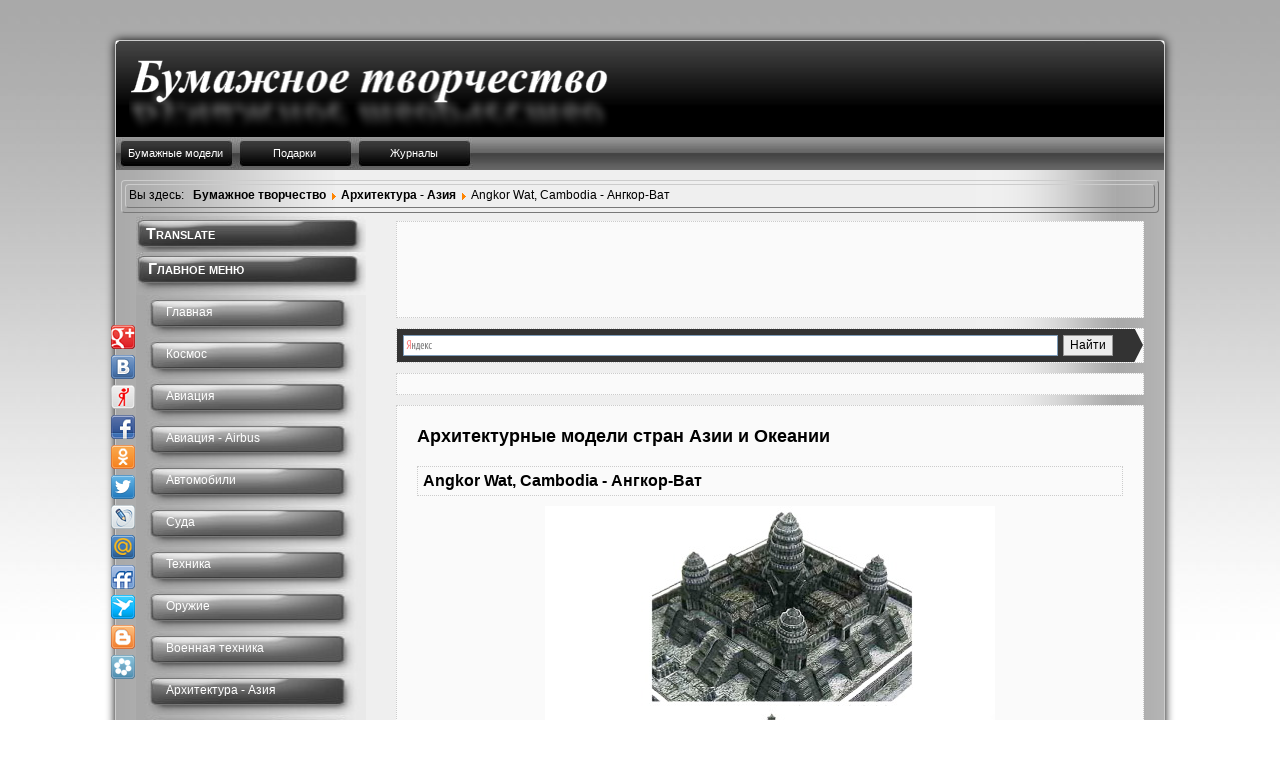

--- FILE ---
content_type: text/html; charset=utf-8
request_url: https://hobby-all.ru/architecture/103-angkor-wat-cambodia.html
body_size: 9094
content:
<!DOCTYPE html>
<html xmlns="http://www.w3.org/1999/xhtml" xml:lang="ru-ru" lang="ru-ru" dir="ltr" >
    <head>
        <meta http-equiv="X-UA-Compatible" content="IE=edge" />
        <meta name="viewport" content="width=device-width, initial-scale=1" />
        <base href="https://hobby-all.ru/architecture/103-angkor-wat-cambodia.html" />
	<meta http-equiv="content-type" content="text/html; charset=utf-8" />
	<meta name="keywords" content="скачать, Распечатать, принтере, Сурьявармана, короля, Построен, времена, листах, матовой, столицы, АнгкорВаткхмер, площадь, города, склеить, плотной, вырезать, памятников, бумаги, Вишну, гигантский, бесплатно" />
	<meta name="robots" content="index, follow" />
	<meta name="description" content="Ангкор-Ват(кхмер. букв. «город-храм») — гигантский храмовый комплекс, посвящённый богу Вишну, в Камбодже. Является крупнейшим из когда-либо созданных культовых сооружений" />
	<title>Angkor Wat, Cambodia - Ангкор-Ват - Бумажные модели, модели из бумаги и картона</title>
	<link href="/templates/paper/favicon.ico" rel="shortcut icon" type="image/vnd.microsoft.icon" />
	<link href="/components/com_jcomments/tpl/default/style.css?v=3002" rel="stylesheet" type="text/css" />
	<link href="/templates/paper/css/bootstrap.min.css" rel="stylesheet" type="text/css" />
	<link href="/templates/paper/css/template.css" rel="stylesheet" type="text/css" />
	<script src="/components/com_jcomments/js/jcomments-v2.3.js?v=12" type="text/javascript"></script>
	<script src="/components/com_jcomments/libraries/joomlatune/ajax.js?v=4" type="text/javascript"></script>
	<script src="/media/jui/js/jquery.min.js?04b5a887f0b2a1c5ca4c0d81cb84855d" type="text/javascript"></script>
	<script src="/media/jui/js/jquery-noconflict.js?04b5a887f0b2a1c5ca4c0d81cb84855d" type="text/javascript"></script>
	<script src="/media/jui/js/jquery-migrate.min.js?04b5a887f0b2a1c5ca4c0d81cb84855d" type="text/javascript"></script>
	<script src="/media/system/js/caption.js?04b5a887f0b2a1c5ca4c0d81cb84855d" type="text/javascript"></script>
	<script type="text/javascript">
jQuery(function($){ initTooltips(); $("body").on("subform-row-add", initTooltips); function initTooltips (event, container) { container = container || document;$(container).find(".hasTooltip").tooltip({"html": true,"container": "body"});} });jQuery(window).on('load',  function() {
				new JCaption('img.caption');
			});
	</script>

        <!-- HTML5 shim and Respond.js for IE8 support of HTML5 elements and media queries -->
        <!-- WARNING: Respond.js doesn't work if you view the page via file:// -->
        <!--[if lt IE 9]>
        <script src="https://oss.maxcdn.com/html5shiv/3.7.2/html5shiv.min.js"></script>
        <script src="https://oss.maxcdn.com/respond/1.4.2/respond.min.js"></script>
        <![endif]-->
    </head>
    <body>
        <div id="list" class="container-fluid">
            <div id="wtopnav">
                   
            </div>
                            <header id="top" class="row">
                    		<div class="moduletable">
						

<div class="custom"  >
	<script async src="https://pagead2.googlesyndication.com/pagead/js/adsbygoogle.js"></script>
<script>
     (adsbygoogle = window.adsbygoogle || []).push({
          google_ad_client: "ca-pub-4821748972692274",
          enable_page_level_ads: true
     });
</script></div>
		</div>
			<div class="moduletable">
						

<div class="custom"  >
	<div style="max-width: 1050px;" align="center"><a href="/" title="Бумажные модели - масштабные копии из бумаги моделей техники, игрушки и сувениры. Распечатай, вырежь, склей"><img src="/images/header.png" alt="Бумажные модели - масштабные копии из бумаги моделей техники, игрушки и сувениры. Распечатай, вырежь, склей" width="100%" /></a></div></div>
		</div>
	
                </header>
                                        <nav id="navigation" class="row">
                    		<div class="moduletable">
						<ul class="nav menu-nav mod-list">
<li class="item-57"><a href="/paper-models.html" >Бумажные модели</a></li><li class="item-58"><a href="/gift-postcard.html" >Подарки</a></li><li class="item-59"><a href="/zhurnaly.html" >Журналы</a></li></ul>
		</div>
	
                </nav>
              
                                        <div class="breadcrumbs row">
                    <div aria-label="Навигатор сайта (путь к странице)" role="navigation">
	<ul itemscope itemtype="https://schema.org/BreadcrumbList" class="breadcrumb">
					<li>
				Вы здесь: &#160;
			</li>
		
						<li itemprop="itemListElement" itemscope itemtype="https://schema.org/ListItem">
											<a itemprop="item" href="/" class="pathway"><span itemprop="name">Бумажное творчество</span></a>
					
											<span class="divider">
							<img src="/media/system/images/arrow.png" alt="" />						</span>
										<meta itemprop="position" content="1">
				</li>
							<li itemprop="itemListElement" itemscope itemtype="https://schema.org/ListItem">
											<a itemprop="item" href="/architecture.html" class="pathway"><span itemprop="name">Архитектура - Азия</span></a>
					
											<span class="divider">
							<img src="/media/system/images/arrow.png" alt="" />						</span>
										<meta itemprop="position" content="2">
				</li>
							<li itemprop="itemListElement" itemscope itemtype="https://schema.org/ListItem" class="active">
					<span itemprop="name">
						Angkor Wat, Cambodia - Ангкор-Ват					</span>
					<meta itemprop="position" content="3">
				</li>
				</ul>
</div>

                </div>
              

            <div id="midlle" class="row">
                <div class="col-sm-9 col-sm-push-3">
				                            <div id="info-top">
                            		<div class="moduletable">
						

<div class="custom"  >
	<noindex>

<script async src="https://pagead2.googlesyndication.com/pagead/js/adsbygoogle.js"></script>
<!-- 728 х 90 -->
<ins class="adsbygoogle"
     style="display:inline-block;width:728px;height:90px"
     data-ad-client="ca-pub-4821748972692274"
     data-ad-slot="7878668420"></ins>
<script>
     (adsbygoogle = window.adsbygoogle || []).push({});
</script>

</noindex></div>
		</div>
	
                        </div>
                       
                                                                <div id="pre-component">		<div class="moduletable">
						

<div class="custom"  >
	<div class="ya-site-form ya-site-form_inited_no" data-bem="{&quot;action&quot;:&quot;https://hobby-all.ru/index.php?option=com_content&amp;view=article&amp;id=173&quot;,&quot;arrow&quot;:true,&quot;bg&quot;:&quot;#333333&quot;,&quot;fontsize&quot;:12,&quot;fg&quot;:&quot;#000000&quot;,&quot;language&quot;:&quot;ru&quot;,&quot;logo&quot;:&quot;rb&quot;,&quot;publicname&quot;:&quot;Yandex Site Search #1084458&quot;,&quot;suggest&quot;:true,&quot;target&quot;:&quot;_self&quot;,&quot;tld&quot;:&quot;ru&quot;,&quot;type&quot;:2,&quot;usebigdictionary&quot;:false,&quot;searchid&quot;:1084458,&quot;input_fg&quot;:&quot;#000000&quot;,&quot;input_bg&quot;:&quot;#FFFFFF&quot;,&quot;input_fontStyle&quot;:&quot;normal&quot;,&quot;input_fontWeight&quot;:&quot;normal&quot;,&quot;input_placeholder&quot;:null,&quot;input_placeholderColor&quot;:&quot;#000000&quot;,&quot;input_borderColor&quot;:&quot;#7F9DB9&quot;}"><form action="https://yandex.ru/search/site/" method="get" target="_self" accept-charset="utf-8"><input type="hidden" name="searchid" value="1084458"/><input type="hidden" name="l10n" value="ru"/><input type="hidden" name="reqenc" value=""/><input type="search" name="text" value=""/><input type="submit" value="Найти"/></form></div><style type="text/css">.ya-page_js_yes .ya-site-form_inited_no { display: none; }</style><script type="text/javascript">(function(w,d,c){var s=d.createElement('script'),h=d.getElementsByTagName('script')[0],e=d.documentElement;if((' '+e.className+' ').indexOf(' ya-page_js_yes ')===-1){e.className+=' ya-page_js_yes';}s.type='text/javascript';s.async=true;s.charset='utf-8';s.src=(d.location.protocol==='https:'?'https:':'http:')+'//site.yandex.net/v2.0/js/all.js';h.parentNode.insertBefore(s,h);(w[c]||(w[c]=[])).push(function(){Ya.Site.Form.init()})})(window,document,'yandex_site_callbacks');</script></div>
		</div>
			<div class="moduletable">
						

<div class="custom"  >
	<noindex>

<script async src="https://pagead2.googlesyndication.com/pagead/js/adsbygoogle.js"></script>
<!-- 728 х 15 light grey -->
<ins class="adsbygoogle"
     style="display:inline-block;width:728px;height:15px"
     data-ad-client="ca-pub-4821748972692274"
     data-ad-slot="6538460482"></ins>
<script>
     (adsbygoogle = window.adsbygoogle || []).push({});
</script>

</noindex></div>
		</div>
	</div>
                                        <div id="component">
                                                    <div id="system-message-container">
	</div>

                                                <div class="item-page" itemscope itemtype="https://schema.org/Article">
	<meta itemprop="inLanguage" content="ru-RU" />
		<div class="page-header">
		<h1> Архитектурные модели стран Азии и Океании </h1>
	</div>
	
		
			<div class="page-header">
		<h2 itemprop="headline">
			Angkor Wat, Cambodia - Ангкор-Ват		</h2>
							</div>
					
		
	
	
		
								<div itemprop="articleBody">
		<img src="/images/stories/Architecture/angkor-wat.jpg" alt="angkor-wat" width="450" height="400" style="display: block; margin-left: auto; margin-right: auto;" /> Ангкор-Ват(кхмер. букв. «город-храм») — гигантский храмовый комплекс, посвящённый богу Вишну, в Камбодже. Является крупнейшим из когда-либо созданных культовых сооружений и одним из важнейших археологических памятников мира. Построен во времена короля Сурьявармана II (1112—1152).<br />Распечатать на принтере, на листах А4 матовой плотной бумаги, вырезать и склеить. <br /><br />Ангкор-Ват расположен в 5,5 км к северу от современного города Сием Рип, столицы одноимённой провинции Камбоджи, и представляет собой часть храмового комплекса, сооружённого в районе древней столицы государства кхмеров, города Ангкора. Ангкор занимает площадь в 200 км?; недавние исследования свидетельствуют о том, что его площадь могла составлять около 3 000 км?, а население достигало полумиллиона жителей, благодаря чему он был наибольшим человеческим поселением доиндустриальной эпохи.<br /><br />В архиве инструкция по сборке<br /><br /><strong>Название:</strong> Angkor Wat, Cambodia<br /><strong>Формат:</strong> PDF<br /><strong>Страниц:</strong> 37<br /><strong>Качество:</strong> отличное<br /><strong>Размер файла:</strong> 24.2 Мб <br /><br /><span style="text-decoration: underline;"><strong><a href="https://yadi.sk/d/5blLbD32Z5u33w" target="_blank">Скачать одним файлом</a><br /></strong></span>	</div>

	
	<ul class="pager pagenav">
	<li class="previous">
		<a class="hasTooltip" title="Byodoin Phoenix Hall, Japan - Павильон Феникса храма Бёдоин." aria-label="Предыдущий: Byodoin Phoenix Hall, Japan - Павильон Феникса храма Бёдоин." href="/architecture/108-byodoin-phoenix-hall.html" rel="prev">
			<span class="icon-chevron-left" aria-hidden="true"></span> <span aria-hidden="true">Назад</span>		</a>
	</li>
</ul>
							<script type="text/javascript">
<!--
var jcomments=new JComments(103, 'com_content','/component/jcomments/');
jcomments.setList('comments-list');
//-->
</script>
<div id="jc">
<div id="comments"></div>
<div id="comments-form-link">
<a id="addcomments" class="showform" href="#addcomments" onclick="jcomments.showForm(103,'com_content', 'comments-form-link'); return false;">Добавить комментарий</a>
</div>
<div id="comments-footer" align="center"><a href="http://www.joomlatune.ru" title="JComments" target="_blank">JComments</a></div>
<script type="text/javascript">
<!--
jcomments.setAntiCache(0,1,1);
//-->
</script> 
</div></div>

                    </div>
                      
                        <div id="post-component">		<div class="moduletable">
						

<div class="custom"  >
	<script async src="//pagead2.googlesyndication.com/pagead/js/adsbygoogle.js"></script>
<ins class="adsbygoogle"
     style="display:block"
     data-ad-format="autorelaxed"
     data-ad-client="ca-pub-4821748972692274"
     data-ad-slot="2051474197"></ins>
<script>
     (adsbygoogle = window.adsbygoogle || []).push({});
</script></div>
		</div>
			<div class="moduletable">
						

<div class="custom"  >
	<noindex>

<script async src="https://pagead2.googlesyndication.com/pagead/js/adsbygoogle.js"></script>
<!-- 728 х 90 -->
<ins class="adsbygoogle"
     style="display:inline-block;width:728px;height:90px"
     data-ad-client="ca-pub-4821748972692274"
     data-ad-slot="7878668420"></ins>
<script>
     (adsbygoogle = window.adsbygoogle || []).push({});
</script>

</noindex></div>
		</div>
			<div class="moduletable">
						

<div class="custom"  >
	<noindex>

<script async src="https://pagead2.googlesyndication.com/pagead/js/adsbygoogle.js"></script>
<!-- 728 х 15 light grey -->
<ins class="adsbygoogle"
     style="display:inline-block;width:728px;height:15px"
     data-ad-client="ca-pub-4821748972692274"
     data-ad-slot="6538460482"></ins>
<script>
     (adsbygoogle = window.adsbygoogle || []).push({});
</script>

</noindex></div>
		</div>
			<div class="moduletable">
						<ul class="category-module mod-list">
						<li>
									<a class="mod-articles-category-title " href="/architecture/239-agra-fort.html">Agra Fort - форт в индийском городе Агра, называемый также Красный форт</a>
				
				
				
				
				
				
				
							</li>
					<li>
									<a class="mod-articles-category-title " href="/architecture/233-japan-chuson-ji-temple-konjiki-do.html">Japan Chuson-ji Temple Konjiki-do (Golden Hall) - Храм Тюсондзи. Золотой зал Кондзикидо</a>
				
				
				
				
				
				
				
							</li>
					<li>
									<a class="mod-articles-category-title " href="/architecture/201-nikko-toshogu-shrine-yomeimon.html">Nikko Toshogu Shrine (Yomeimon) — храмовый комплекс Тосёгу в Никко, Япония.</a>
				
				
				
				
				
				
				
							</li>
					<li>
									<a class="mod-articles-category-title " href="/architecture/199-great-wall-of-china.html">Великая китайская стена — крупнейший памятник архитектуры.</a>
				
				
				
				
				
				
				
							</li>
					<li>
									<a class="mod-articles-category-title " href="/architecture/157-the-great-buddha-of-todaiji-temple.html">The Great Buddha of Todaiji Temple, Japan - Статуя Будды Вайрочаны.</a>
				
				
				
				
				
				
				
							</li>
					<li>
									<a class="mod-articles-category-title " href="/architecture/155-temple-of-the-emerald.html">Temple of the Emerald, Thai - Изумрудный Храм в Таиланде.</a>
				
				
				
				
				
				
				
							</li>
					<li>
									<a class="mod-articles-category-title " href="/architecture/154-temple-of-heaven.html">Храм Неба (Temple of Heaven), Китай.</a>
				
				
				
				
				
				
				
							</li>
					<li>
									<a class="mod-articles-category-title " href="/architecture/153-taj-mahal.html">Taj Mahal, India - Тадж-Махал.</a>
				
				
				
				
				
				
				
							</li>
					<li>
									<a class="mod-articles-category-title " href="/architecture/152-sydney-opera-house.html">Sydney Opera House (Australia) - Сиднейский Оперный Театр.</a>
				
				
				
				
				
				
				
							</li>
					<li>
									<a class="mod-articles-category-title " href="/architecture/138-shuri-castle.html">Shuri Castle, Japan - Замок Shuri в Окинаве.</a>
				
				
				
				
				
				
				
							</li>
					<li>
									<a class="mod-articles-category-title " href="/architecture/136-potala-palace.html">Potala Palace, China - Дворец Потала в городе Лхаса в Тибете.</a>
				
				
				
				
				
				
				
							</li>
					<li>
									<a class="mod-articles-category-title " href="/architecture/135-osaka-castle.html">Osaka Castle, Japan - Замок в Осаке.</a>
				
				
				
				
				
				
				
							</li>
					<li>
									<a class="mod-articles-category-title " href="/architecture/133-nagoya-castle.html">Nagoya Castle, Japan - Замок Нагоя.</a>
				
				
				
				
				
				
				
							</li>
					<li>
									<a class="mod-articles-category-title " href="/architecture/129-kumamoto-castle.html">Kumamoto Castle, Japan - Замок Кумамото (замок ворона).</a>
				
				
				
				
				
				
				
							</li>
					<li>
									<a class="mod-articles-category-title " href="/architecture/128-kaminarimon.html">Kaminarimon Gate of Senso-ji Temple, Japan - Ворота в Senso-ji, древний буддистский храм.</a>
				
				
				
				
				
				
				
							</li>
					<li>
									<a class="mod-articles-category-title " href="/architecture/127-hwaseong.html">Чананмун, северные ворота крепости Хвасон, Корея.</a>
				
				
				
				
				
				
				
							</li>
					<li>
									<a class="mod-articles-category-title " href="/architecture/126-himeji-castle.html">Himeji Castle, Japan - Замок белой цапли.</a>
				
				
				
				
				
				
				
							</li>
					<li>
									<a class="mod-articles-category-title " href="/architecture/124-gasshozukuri.html">Gasshozukuri, Japan - архитектурный стиль.</a>
				
				
				
				
				
				
				
							</li>
					<li>
									<a class="mod-articles-category-title " href="/architecture/123-forbidden-city.html">Forbidden City, China - Запретный город.</a>
				
				
				
				
				
				
				
							</li>
					<li>
									<a class="mod-articles-category-title " href="/architecture/121-horyuji-temple.html">Пагода Horyuji Temple, Japan.</a>
				
				
				
				
				
				
				
							</li>
					<li>
									<a class="mod-articles-category-title " href="/architecture/111-christchurch-cathedral.html">ChristChurch Cathedral, New Zealand - Крайстчерчский Собор.</a>
				
				
				
				
				
				
				
							</li>
					<li>
									<a class="mod-articles-category-title " href="/architecture/108-byodoin-phoenix-hall.html">Byodoin Phoenix Hall, Japan - Павильон Феникса храма Бёдоин.</a>
				
				
				
				
				
				
				
							</li>
					<li>
									<a class="mod-articles-category-title active" href="/architecture/103-angkor-wat-cambodia.html">Angkor Wat, Cambodia - Ангкор-Ват</a>
				
				
				
				
				
				
				
							</li>
			</ul>
		</div>
			<div class="moduletable">
						

<div class="custom"  >
	<script src="//yandex.st/share/share.js" charset="utf-8" type="text/javascript"></script>
<div class="yashare-auto-init" data-yasharel10n="ru" data-yasharetype="button" data-yasharequickservices="yaru,vkontakte,facebook,twitter,odnoklassniki,moimir,lj,friendfeed,moikrug,gplus,surfingbird"></div><br /></div>
		</div>
	</div>
                       
                </div>
                <nav id="left" class="col-sm-3 col-sm-pull-9">
                    		<div class="moduletable">
							<h3>Translate</h3>
						

<div class="custom"  >
	<noindex> 

<div id="google_translate_element"></div><script>
function googleTranslateElementInit() {
  new google.translate.TranslateElement({
    pageLanguage: 'ru',
    layout: google.translate.TranslateElement.InlineLayout.SIMPLE
  }, 'google_translate_element');
}
</script><script src="//translate.google.com/translate_a/element.js?cb=googleTranslateElementInit"></script>

</noindex></div>
		</div>
			<div class="moduletable_menu">
							<h3>Главное меню</h3>
						<ul class="nav menu mod-list">
<li class="item-301 default"><a href="/" >Главная</a></li><li class="item-78"><a href="/kosmos.html" >Космос</a></li><li class="item-62"><a href="/aviation.html" >Авиация</a></li><li class="item-83"><a href="/aviation-airbus.html" >Авиация - Airbus</a></li><li class="item-63"><a href="/cars.html" >Автомобили</a></li><li class="item-74"><a href="/ships.html" >Суда</a></li><li class="item-64"><a href="/technology.html" >Техника</a></li><li class="item-75"><a href="/weapon.html" >Оружие</a></li><li class="item-73"><a href="/military-technics.html" >Военная техника</a></li><li class="item-65 current active"><a href="/architecture.html" >Архитектура - Азия</a></li><li class="item-80"><a href="/arhitektura-amerika.html" >Архитектура -Америка</a></li><li class="item-81"><a href="/arhitektura-afrika.html" >Архитектура - Африка</a></li><li class="item-82"><a href="/arhitektura-evropa.html" >Архитектура - Европа</a></li><li class="item-66"><a href="/giftplay.html" >Сувениры и игрушки</a></li><li class="item-68"><a href="/animals.html" >Живой мир</a></li><li class="item-77"><a href="/maly-modelarz.html" >Maly Modelarz</a></li><li class="item-71"><a href="/map.html" >Карта сайта</a></li></ul>
		</div>
			<div class="moduletable">
						

<div class="custom"  >
	<noindex>
<div align="center">
<script async src="https://pagead2.googlesyndication.com/pagead/js/adsbygoogle.js"></script>
<!-- 160 x 600 -->
<ins class="adsbygoogle"
     style="display:inline-block;width:160px;height:600px"
     data-ad-client="ca-pub-4821748972692274"
     data-ad-slot="7274480270"></ins>
<script>
     (adsbygoogle = window.adsbygoogle || []).push({});
</script>
</div>
</noindex></div>
		</div>
			<div class="moduletable">
							<h3>Самое популярное</h3>
						<ul class="mostread mod-list">
	<li itemscope itemtype="https://schema.org/Article">
		<a href="/military-technics/232-kv-2-sovetskij-tjazhyolyj-shturmovoj-tank-nachalnogo-perioda-velikoj-otechestvennoj-vojny.html" itemprop="url">
			<span itemprop="name">
				КВ-2 — советский тяжёлый штурмовой танк начального периода Великой Отечественной войны			</span>
		</a>
	</li>
	<li itemscope itemtype="https://schema.org/Article">
		<a href="/kosmos/241-raketa-nositel-voshod.html" itemprop="url">
			<span itemprop="name">
				Ракета-носитель «Восход»			</span>
		</a>
	</li>
	<li itemscope itemtype="https://schema.org/Article">
		<a href="/military-technics/76-tank-tigr-i-samyj-znamenityj-tank-gitlerovskogo-vermahta.html" itemprop="url">
			<span itemprop="name">
				Танк «Тигр I» – самый знаменитый танк гитлеровского Вермахта			</span>
		</a>
	</li>
	<li itemscope itemtype="https://schema.org/Article">
		<a href="/military-technics/74-t-90-vladimir-sovremennyj-rossijskij-osnovnoj-boevoj-tank.html" itemprop="url">
			<span itemprop="name">
				Т-90 «Владимир» — современный российский основной боевой танк			</span>
		</a>
	</li>
	<li itemscope itemtype="https://schema.org/Article">
		<a href="/military-technics/180-t-34-76-1941g.html" itemprop="url">
			<span itemprop="name">
				T-34-76 1941г. — советский средний танк периода Великой Отечественной войны.			</span>
		</a>
	</li>
	<li itemscope itemtype="https://schema.org/Article">
		<a href="/weapon/170-dragunov-sniper-rifle.html" itemprop="url">
			<span itemprop="name">
				Dragunov Sniper Rifle — снайперская винтовка Драгунова (СВД).			</span>
		</a>
	</li>
	<li itemscope itemtype="https://schema.org/Article">
		<a href="/kosmos/240-kosmicheskij-korabl-voshod-2-zkd.html" itemprop="url">
			<span itemprop="name">
				Космический корабль «Восход-2» (ЗКД)			</span>
		</a>
	</li>
	<li itemscope itemtype="https://schema.org/Article">
		<a href="/paper-models/47-making-the-paper-models.html" itemprop="url">
			<span itemprop="name">
				Создание бумажных моделей			</span>
		</a>
	</li>
	<li itemscope itemtype="https://schema.org/Article">
		<a href="/military-technics/228-t-80-sovetskij-lyogkij-tank-perioda-vtoroj-mirovoj-vojny.html" itemprop="url">
			<span itemprop="name">
				Т-80 — советский лёгкий танк периода Второй мировой войны			</span>
		</a>
	</li>
	<li itemscope itemtype="https://schema.org/Article">
		<a href="/kosmos/210-mnogorazovyj-orbitalnyj-korabl-buran.html" itemprop="url">
			<span itemprop="name">
				Многоразовый орбитальный корабль «Буран»			</span>
		</a>
	</li>
</ul>
		</div>
	
                </nav>
            </div>
                        <div id="footer" class="row">
                		<div class="moduletable">
						<div class="footer1">© 2026 Бумажное творчество. Все права защищены.</div>
<div class="footer2">Энциклопедия интересного <a target="_blank" href="http://shtoikak.ru">Что и Как</a>             E-mail: shtoikak@ya.ru</div>
		</div>
	
            </div>
                            <div id="debug" class="row">
                    		<div class="moduletable">
						

<div class="custom"  >
	<noindex> 

<!-- Yandex.Metrika informer -->
<a href="https://metrika.yandex.ru/stat/?id=7994437&amp;from=informer"
target="_blank" rel="nofollow"><img src="https://informer.yandex.ru/informer/7994437/3_0_707070FF_505050FF_1_pageviews"
style="width:88px; height:31px; border:0;" alt="Яндекс.Метрика" title="Яндекс.Метрика: данные за сегодня (просмотры, визиты и уникальные посетители)" class="ym-advanced-informer" data-cid="7994437" data-lang="ru" /></a>
<!-- /Yandex.Metrika informer -->

<!-- Yandex.Metrika counter -->
<script type="text/javascript" >
   (function(m,e,t,r,i,k,a){m[i]=m[i]||function(){(m[i].a=m[i].a||[]).push(arguments)};
   m[i].l=1*new Date();k=e.createElement(t),a=e.getElementsByTagName(t)[0],k.async=1,k.src=r,a.parentNode.insertBefore(k,a)})
   (window, document, "script", "https://mc.yandex.ru/metrika/tag.js", "ym");

   ym(7994437, "init", {
        clickmap:true,
        trackLinks:true,
        accurateTrackBounce:true,
        webvisor:true
   });
</script>
<noscript><div><img src="https://mc.yandex.ru/watch/7994437" style="position:absolute; left:-9999px;" alt="" /></div></noscript>
<!-- /Yandex.Metrika counter -->


<!-- begin of Top100 code -->

<script id="top100Counter" type="text/javascript" src="https://counter.rambler.ru/top100.jcn?2516919"></script>
<noscript>
<a href="https://top100.rambler.ru/navi/2516919/">
<img src="https://counter.rambler.ru/top100.cnt?2516919" alt="Rambler's Top100" border="0" />
</a>

</noscript>
<!-- end of Top100 code -->


<!-- Rating@Mail.ru counter -->
<script type="text/javascript">
var _tmr = window._tmr || (window._tmr = []);
_tmr.push({id: "2073688", type: "pageView", start: (new Date()).getTime()});
(function (d, w, id) {
  if (d.getElementById(id)) return;
  var ts = d.createElement("script"); ts.type = "text/javascript"; ts.async = true; ts.id = id;
  ts.src = "https://top-fwz1.mail.ru/js/code.js";
  var f = function () {var s = d.getElementsByTagName("script")[0]; s.parentNode.insertBefore(ts, s);};
  if (w.opera == "[object Opera]") { d.addEventListener("DOMContentLoaded", f, false); } else { f(); }
})(document, window, "topmailru-code");
</script><noscript><div>
<img src="https://top-fwz1.mail.ru/counter?id=2073688;js=na" style="border:0;position:absolute;left:-9999px;" alt="Top.Mail.Ru" />
</div></noscript>
<!-- //Rating@Mail.ru counter -->

<!-- Rating@Mail.ru logo -->
<a href="https://top.mail.ru/jump?from=2073688">
<img src="https://top-fwz1.mail.ru/counter?id=2073688;t=418;l=1" style="border:0;" height="31" width="88" alt="Top.Mail.Ru" /></a>
<!-- //Rating@Mail.ru logo -->

<!--LiveInternet counter--><script type="text/javascript"><!--
document.write("<a href='https://www.liveinternet.ru/click' "+
"target=_blank><img src='//counter.yadro.ru/hit?t52.5;r"+
escape(document.referrer)+((typeof(screen)=="undefined")?"":
";s"+screen.width+"*"+screen.height+"*"+(screen.colorDepth?
screen.colorDepth:screen.pixelDepth))+";u"+escape(document.URL)+
";"+Math.random()+
"' alt='' title='LiveInternet: показано число просмотров и"+
" посетителей за 24 часа' "+
"border='0' width='88' height='31'><\/a>")
//--></script><!--/LiveInternet-->

<script type="text/javascript" src="https://apis.google.com/js/plusone.js">
  {lang: 'ru'}
</script>

<script>
  (function(i,s,o,g,r,a,m){i['GoogleAnalyticsObject']=r;i[r]=i[r]||function(){
  (i[r].q=i[r].q||[]).push(arguments)},i[r].l=1*new Date();a=s.createElement(o),
  m=s.getElementsByTagName(o)[0];a.async=1;a.src=g;m.parentNode.insertBefore(a,m)
  })(window,document,'script','//www.google-analytics.com/analytics.js','ga');

  ga('create', 'UA-24580624-1', 'auto');
  ga('send', 'pageview');

</script>

</noindex></div>
		</div>
			<div class="moduletable">
						

<div class="custom"  >
	<div class="share42init" data-top1="325" data-top2="20" data-margin="-10"></div>
<script type="text/javascript" src="/images/share42.js"></script>  </div>
		</div>
	    
                </div>
            		</div>	
            <script src="/templates/paper/js/bootstrap.min.js"></script>
    </body>
</html>

--- FILE ---
content_type: text/html; charset=utf-8
request_url: https://www.google.com/recaptcha/api2/aframe
body_size: 250
content:
<!DOCTYPE HTML><html><head><meta http-equiv="content-type" content="text/html; charset=UTF-8"></head><body><script nonce="lX5TAKxjG4p3rk5gc1XHHg">/** Anti-fraud and anti-abuse applications only. See google.com/recaptcha */ try{var clients={'sodar':'https://pagead2.googlesyndication.com/pagead/sodar?'};window.addEventListener("message",function(a){try{if(a.source===window.parent){var b=JSON.parse(a.data);var c=clients[b['id']];if(c){var d=document.createElement('img');d.src=c+b['params']+'&rc='+(localStorage.getItem("rc::a")?sessionStorage.getItem("rc::b"):"");window.document.body.appendChild(d);sessionStorage.setItem("rc::e",parseInt(sessionStorage.getItem("rc::e")||0)+1);localStorage.setItem("rc::h",'1769901856610');}}}catch(b){}});window.parent.postMessage("_grecaptcha_ready", "*");}catch(b){}</script></body></html>

--- FILE ---
content_type: text/css
request_url: https://hobby-all.ru/templates/paper/css/template.css
body_size: 5856
content:
body {
	background-color: transparent; 
    background: url(../images/backgroundgardient.jpg) repeat-x;
    margin: 0 auto;
	font-family: Verdana, Arial, Helvetica, sans-serif;
	font-size: 14px;
	color: #000;
}

#list 
{
    background: url(../images/mainbodybg.png) repeat; 
	margin-top: 40px; 
	margin-bottom: 10px; 
	padding: 20px; 
	border: 1px solid #ccc;
	border-radius: 4px; 
	-moz-border-radius: 4px;
    box-shadow: 0px 0px 18px #000; 
    -moz-box-shadow: 0px 0px 10px #000; 
    -webkit-box-shadow: 0px 0px 10px #000;
}

.container-fluid 
{
    max-width: 1050px;
    min-width: 330px;
}

#wtopnav 
{
    position: fixed; 
	top: 0; 
	left: 0; 
	height: 20px; 
	width: 100%; 
	z-index: 65555;
}

#info-top
{
    margin-top: 5px;
}

#nav 
{
    background: none repeat scroll 0 0 transparent;
    margin-top: 3px;
    padding-left: 20px;
    position: relative;
}

#top 
{
    margin: -20px -20px 0px; 
	overflow:hidden
}

#navigation 
{
    background: transparent; 
	background-image:url('../images/bluegardientbg.jpg');
	overflow: hidden;
	height: 33px;
	text-align:center;
    margin: 0px -20px 10px;
    position: relative;
}

#slider 
{
    margin-bottom: 10px; 
    padding-bottom: 10px;
}

#info-top .moduletable,
#pre-component .moduletable
{
    margin:0 0 10px 0;
    background-color:#fafafa; 
	border: 1px dotted #cccccc;
    overflow: hidden;
}

.item
{
	background-color: #fafafa;
    border: 1px dotted #cccccc;
    margin-bottom: 20px;
    padding: 0 15px;
}

.item h2
{
    border: 1px dotted #cccccc;
    margin-top: 15px;
    padding: 5px;
}

.items-row.cols-3
{
    clear: both;
}

.items-row.cols-3 .item 
{
    float: left;
    width: 33%;
}

.readmore
{
    clear: both;
	font-weight: bold;
}

.jcomments-links 
{
    font-weight: bold;
}

#component
{
    margin-bottom: 20px;
}

#post-component .moduletable
{
    margin-bottom: 10px;
	padding: 0 15px;
	background-color:#fafafa;
	clear: both;
	border: 1px dotted #cccccc;
    overflow: hidden;
}

.breadcrumbs 
{
    border: 1px outset #ccc;
	margin-top: 0;
	margin-bottom: 3px;
	padding: 3px 3px 1px;
	border-radius: 4px;
	font-size: 12px;
}

.breadcrumbs  a
{
    font-weight:bold;
}

.breadcrumb 
{
    background: none;
	border: 1px outset #ccc;
	margin: 0 0 3px 0;
	padding: 2px 3px 3px;
	border-radius: 4px;
}

.breadcrumb > li + li::before
{
    content: "";
    padding: 0;
}

.breadcrumb > .active 
{
    color: #000;
}

.clr 
{
	clear:both;
}

#footer 
{
	color: #fff;
	font-size: 10px;
	clear: both;
	height: 40px;
	overflow: hidden;
	padding:0;
	background-color: transparent;
	text-align:center;
	background-image:url('../images/footer.jpg');
	background-repeat: repeat-x;
	background-position:center top;
	background-size: contain;
	margin: 5px -20px 10px;
    position: relative;
}

h1,h2,h3,h4,h5,h6 
{
	color: #000;
	font-family: Verdana,Arial, Helvetica, sans-serif;
	font-weight: bold;
}

#footer p 
{
	font-size: x-small;
}

#footer a 
{
	color: #888;
	text-decoration: underline;
}

#footer a:hover 
{
	text-decoration: none;
}

ul, ol, li 
{
	margin : 0;
	padding : 0;
}

ul, ol 
{
	margin : 10px 0;
	padding-left : 10px;
}

ol li 
{
	list-style-type : disc;
	line-height : 24px;
}

ul 
{
	margin : 5px;
	padding : 2px;
	list-style : none;
}

ul.menu-nav
{
	margin:0px;
	padding:0;
	height:33px;
}

ul.menu-nav li 
{
	list-style: none;
	display:inline;
	height:33px;
	width:119px;
}

ul.menu-nav li a
{
	font-size:11px;
	color:white;
	font-weight:normal;
	text-align:center;
	background:url(../images/buttontop_normal.jpg) no-repeat;
	line-height:33px;
	height:33px;
	width:119px;
	display: block;
	float:left;
}

ul.menu-nav li a:hover
{
	color:white;
	font-size:11px;
	font-weight:normal;
	text-align:center;
	background:url(../images/buttontop_over.jpg) no-repeat;
	line-height:33px;
	height:33px;
	width:119px;
	display: block;
	float:left;
}

ul.latestnews,
ul.mostread
{
    padding-left:10px;
	list-style-type: disc;
}

ul.latestnews li a,
ul.mostread li a
{
    padding: 2px 2px 10px;
    display: block;
	font-size: 12px;
	font-weight: bold;
}

ul.category-module
{
	list-style-type: square;
	font-size: 12px;
	font-weight: bold;
    line-height: 24px;
}

td {
	text-align : left;
	margin : 0;
	padding : 5;
}

a 
{
	text-decoration:none;
}

a, a:link, a:visited, a:active, a:focus 
{
	color: #000;
	outline : none;
	text-decoration : none;
}

a:hover 
{
	color: #000;
	text-decoration : underline;
}

div.moduletable h3
{
	text-align : left;
	font-weight : bold;
	height : 36px;
	line-height : 30px;
	font-size : 16px;
	padding:0;
	margin :0;
	overflow : hidden;
	text-indent: 10px;
	text-decoration: none;
}

#left div.moduletable h3
 {
	background-image : url(../images/titlebuttonleft.jpg);
	background-repeat : no-repeat;
	color: #fff;
	text-align : left;
	font-weight : bold;
	height : 36px;
	line-height : 36px;
	font-size : 16px;
	padding:0;
	margin :0;
	overflow : hidden;
	text-indent: 10px;
	font-variant:small-caps;
	text-decoration: none;
}

.moduletable_menu h3 
{
	background-image : url(../images/titlebuttonleft.jpg);
	background-repeat : no-repeat;
	background-color: transparent;
	color: #fff;
	text-align : left;
	font-weight : bold;
	height : 43px;
	line-height : 34px;
	font-size : 16px;
	padding:0;
	margin :0;
	overflow : hidden;
	text-indent: 12px;
	/*width: 174px;*/
	font-variant:small-caps;
	text-decoration: none;
}

.moduletable_menu 
{
	/*width: 174px;*/
	overflow:hidden;
	padding-bottom: 10px;
}

.moduletable_menu ul.menu 
{
	padding : 0;
	list-style : none;
	background : none;
	margin: 0;
}

.moduletable_menu ul.menu li 
{
	margin : 0;
	padding : 0;
	list-style : none;
	background : none;
}

.moduletable_menu ul.menu li a 
{
	display : block;
	color:#fff;
	vertical-align : middle;
	font-size : 12px;
	text-align : left;
	height : 42px;
	line-height : 34px;
	text-decoration : none;
	padding:0;
	margin: 0;
	padding-left: 30px;
	background-image : url(../images/button_normal.jpg);
	background-repeat : no-repeat;
}

.moduletable_menu ul.menu li a span 
{
	background : none;
}

.moduletable_menu ul.menu li.active a,
.moduletable_menu ul.menu li a:hover, 
.moduletable_menu ul.menu li a:focus,
.moduletable_menu ul.menu li.alias-parent-active a  
{
	background-image : url(../images/button_activated.jpg);
	background-repeat : no-repeat;
	text-decoration : none;
	color: #fff;
	font-size : 12px;
	text-align : left;
	background-color: transparent;
}

.moduletable_menu ul.menu li.active a:hover 
{
	text-decoration: none;
}

.moduletable_menu ul.menu li li a span 
{
	list-style : none;
}

.moduletable_menu ul.menu li ul 
{
	margin : 0;
	padding : 0;
	list-style : none;
}

.moduletable_menu ul.menu li li 
{
	list-style : none;
}

.moduletable_menu ul.menu li.active li a 
{
	background-color: transparent;
	background-image : url(../images/button_subnormal.jpg);
	list-style : none;
	vertical-align : middle;
	font-size : 12px;
	text-align : left;
	text-decoration : none;
	height : 37px;
	padding-left: 40px;
	overflow:hidden;
}

.moduletable_menu ul.menu li.active li.active a,
.moduletable_menu ul.menu li.active li a:hover, 
.moduletable_menu ul.menu li.active li a:focus
{
	list-style : none;
	text-decoration : none;
	background-color: transparent;
	background-image : url(../images/button_subactivated.jpg);
	vertical-align : middle;
	font-size : 12px;
	text-align : left;
	height : 37px;
	padding-left: 40px;
	overflow:hidden;
}

.moduletable_menu ul.menu li li li a 
{
	list-style : none;
	vertical-align : middle;
	font-size : 12px;
	text-align : left;
	text-decoration : none;
	height : 26px;
	padding-left: 44px;
	overflow:hidden;
}

.moduletable_menu ul.menu li li li a span 
{
	padding-left: 10px;
}

.leading-0, .leading-1, .leading-2, .leading-3, .leading-4, .leading-5, .leading-6, .leading-7, .leading-8, .leading-9
{
    border: 1px dotted #CCCCCC;
    background-color:#fafafa;
	margin-bottom: 20px;
    padding: 0 15px;
}

.leading-0 h2, .leading-1 h2, .leading-2 h2, .leading-3 h2, .leading-4 h2, .leading-5 h2, .leading-6 h2, .leading-7 h2, .leading-8 h2, .leading-9 h2
{
    border: 1px dotted #CCCCCC;
	margin-top: 15px;
	padding: 5px;
}

.category-desc
{
    border: 1px dotted #CCCCCC;
    background-color:#fafafa;
	margin-bottom: 20px;
    padding: 5px 15px;
}

.item-page, .items-more
{
    border: 1px dotted #CCCCCC;
    background-color:#fafafa;
    padding: 0 20px;
}

.item-page h2
{
    border: 1px dotted #CCCCCC;
	padding: 5px;
}

.items-more ol
{
    padding-bottom: 10px;
}

.items-more ol li
{
    font-size: 12px;
    font-weight: bold;
	padding: 2px;
    display: list-item;
}

.page-header
{
    border-bottom: none;
    margin: 0;
	padding-bottom: 0;
}

label 
{
	color: #999;
}

.pagination 
{
    clear: both;
    margin: 10px 0;
    padding: 10px 0;
}

.pull-right 
{
    float: none !important;
}

p.counter 
{
    font-weight: bold;
}

.pagination ul 
{
    list-style-type: none;
    margin: 0;
    padding: 0;
    text-align: left;
}

.pagination li 
{
    background-image: none;
    display: inline;
    margin: 0 2px;
    padding: 2px 0px;
    text-align: left;
}

li span.pagenav 
{
	margin : 0px 0px 40px 0px;
	padding : 3px 6px 2px 6px;
	text-transform:uppercase;
	text-align : center;
	font-size : 12px;
	color: #000;
	background-color: #fff;
	border: 1px solid #999;
	background-image : url(../images/button_bg.gif);
	background-repeat:repeat-x;
}

li a.pagenav 
{
	margin : 0px 0px 40px 0px;
	padding : 3px 6px 2px 6px;
	text-transform:uppercase;
	text-align : center;
	font-size : 12px;
	color: #000;
	background-color: #fff;
	border: 1px solid #999;
	background-image : url(../images/button_bg.gif);
	background-repeat:repeat-x;
}

.pager li > a, .pager li > span 
{
    background-color: #fff;
    border: 1px solid #999;
	border-radius: 0;
	background-image : url(../images/button_bg.gif);
	background-repeat: repeat-x;
    display: inline-block;
    padding: 3px 10px;
}

.pager li > a:hover, .pager li > a:focus
{
    text-decoration : underline;
}

a.pagenav 
{
	color: #000;
	background-color: #fff;
}

.pagination-next 
{
	color: #999;
	text-decoration : none;
}

.pagination-prev 
{
	color: #999;
	text-decoration : none;
}

.pager li 
{
    background-image: none;
}

.nav li a
{
    padding: 0;
}

.article-info
{
    margin:10px 0 10px 0px;
    font-size:0.9em;
}

.article-info-term
 {
    font-size: 0;
}

.article_separator {

	clear : both;

	display : block;

	height : 10px;

	margin-bottom : 30px;

	border-bottom : 1px solid #fff;

}

.article_column {

	padding : 10px;

	margin : 5px;

}

.article_column column_separator {

	padding : 10px;

	margin : 5px;

}

.article-tools {

	border-top : 1px solid #999;

	width : 100%;

	float : left;

	clear : both;

	margin-bottom : 15px;

	display : block;

	background-color: #fbfcf8;

}

.article-meta {

	padding : 5px;

	width : 80%;

	float : left;

}

.button {

	color: #000;

	background-image : url(../images/button_bg.gif);

	text-align : center;

	font-size : 10px;

	border : 1px solid #2c2c2c;

	padding : 2px 3px 2px 3px;

	margin : 2px 3px 2px 3px;

	background-color:#fff;

}

.button:hover {

	color: #000;

	background-image : url(../images/button_bg_hover.gif);

}

.validate, .btn-primary
{
	line-height: 20px;
	color: #000;
	background-image : url(../images/button_bg.gif);
	text-align : center;
	border : 1px solid #2c2c2c;
}

.validate:hover, .btn-primary:hover
{
	color: #204d74;
	background-image : url(../images/button_bg_hover.gif);
}

.invalid 
{
	border-color: #000;
}

label.invalid {

	color: #000;

	text-decoration:blink;

}

.back_button {

	height: 22px;

	line-height: 22px;

	background-image : url(../images/button_bg.gif);

	text-align : center;

	font-size : 11px;

	color: #000;

	border : 1px solid #2c2c2c;

}

.back_button:hover {

	color: #000;

	background-image : url(../images/button_bg_hover.gif);

}

.back_button a:link {

	text-decoration : none;

	color: #101010;

}

.back_button a:visited {

	text-decoration : none;

	color: #999;

}

.back_button a:hover {

	text-decoration : none;

	color: #999;

}

#login-form
{
    text-align: left;
}

#login-form label 
{
    display: inline-block;
    width: 60px;
}

#login-form label.control-label
{
    display: inline-block;
    width: 100px;
}

#form-login .input {

	padding: 2px;

	margin: 2px;

	background: none;

	border: none;

	font-size: 11px;

}

form {

	margin : 0;

	padding : 0;

	border : none;

}

#form-login {

	border : none;

	padding: 5px;

}

#form-login ul {

	padding : 0;

	margin : 0;

	list-style : none;

}

#form-login li {

	margin : 0;

	padding:0;

	background : none;

	list-style : none;

	text-align:center;

}

#form-login li a {

	font-size : 11px;

}

#form-login li a:hover {

	font-size : 11px;

}

#form-login .input {

	margin:0;

	padding:0;

}

.inputbox {

	border : 1px solid #999;

	background-color: #fff;

	color: #000;

	font-size : 11px;

}

.inputbox:hover 
{
	border : 1px solid #3c3c3c;
	background-color: #e2e2e2;
}

input 
{
	border : 1px solid #999;
	background-color: #ececec;
	color: #000;
	font-size : 11px;
}

input:hover 
{
	border : 1px solid #3c3c3c;
	background-color: #e2e2e2;
}

.sectiontableheader {

	border : 1px solid #333;

	background-color: #fff;

	text-align : left;

	text-transform : none;

	margin : 0;

	padding : 2px;

	height : 30px;

}

.sectiontablefooter {

	padding : 2px;

	margin : 0;

	text-align : left;

	text-transform : none;

	background-color: #fff;

}

.sectiontableentry0 {

	border-bottom : 1px solid #999;

	background-color: #fff;

	text-align : left;

}

.sectiontableentry1 {

	border-bottom : 1px solid #999;

	background-color: #e7e7e7;

	text-align : left;

}

.sectiontableentry2 {

	border-bottom : 1px solid #999;

	background-color: #fff;

	text-align : left;

}

.sectiontableentry1 td {

	padding : 2px 5px 2px 5px;

	margin : 1px;

}

.sectiontableentry2 td {

	padding : 2px 5px 2px 5px;

	margin : 1px;

}

.sectiontableentry0 td {

	padding : 2px 5px 2px 5px;

	margin : 1px;

}

h1 
{
	font-size : 18px;
	line-height : 20px;
}

h2 
{
	font-size : 16px;
	line-height : 18px;
}

h3 
{
	font-size : 14px;
	line-height : 16px;
}

h4 
{
	font-size : 12px;
	line-height : 14px;
}

h5 
{
	font-size : 10px;
	line-height : 12px;
}

h6 
{
	font-size : 8px;
	line-height : 10px;
}

.contact_email {
	padding : 5px;
	margin : 5px;
}

#component-contact {

	margin-top : 10px;

}

.hasTip {

	margin: 5px;

	color: #999;

	background-color: transparent;

	border: none;

}

.tool-tip {

	float : left;

	color: #999;

	background : #202020;

	border : 1px solid #999;

	padding : 5px;

	max-width : 200px;

}

.tool-title {

	padding : 0;

	margin : 0;

	font-size : 100%;

	font-weight : bold;

	margin-top : -15px;

	padding-top : 15px;

	padding-bottom : 5px;

	background-repeat : no-repeat;

}

.tool-text {

	font-size : 100%;

	margin : 0;

}

table.paramlist {

	margin-top : 5px;

}

table.paramlist td.paramlist_key {

	width : 128px;

	text-align : left;

	height : 30px;

}

div.message {

	font-weight : bold;

	font-size : 14px;

	color: #101010;

	text-align : center;

	width : auto;

	background-color: #202020;

	border : 1px solid #999;

	margin : 3px 0 10px;

	padding : 3px 20px;

}

div.mosimage {

	border : 2px solid #999;

	background-color: #cdab71;

}

.mosimage {

	margin : 0;

	background-color: #cdab71;

}

.mosimage_caption {

	margin-top : 0;

	background-color: #cdab71;

	padding : 0;

	color: #999999;

	font-size : 10px;

}

a img.calendar {

	width: 16px;

	height: 16px;

	margin-left: 3px;

	cursor: pointer;

	vertical-align: middle;

}

.error {

	font-style : italic;

	text-transform : uppercase;

	padding : 5px;

	color: #101010;

	font-size : 12px;

}

#system-message {

	margin : 10px;

}

#system-message dd.message ul {

	border-top : 2px solid #999;

	border-bottom : 2px solid #999;

	margin : 5px;

	padding-left : 40px;

	text-indent : 0;

}

#system-message dd.error ul {

	color: #101010;

	border-top : 2px solid #999;

	border-bottom : 2px solid #999;

	margin : 5px;

	padding-left : 40px;

	text-indent : 0;

}

#system-message dd.notice ul {

	color: #101010;

	border-top : 2px solid #999;

	border-bottom : 2px solid #999;

	margin : 5px;

	padding-left : 40px;

	text-indent : 0;

}

.small 
{
	/*font-family : Arial, Helvetica, sans-serif;*/
	color: #999;
	font-size : 9px;
}

.createdate {

	font-family : Arial, Helvetica, sans-serif;

	font-size : 9px;

	color: #999;

}

.modifydate {

	font-family : Arial, Helvetica, sans-serif;

	color: #999;

	font-size : 9px;

}

.highlight {

	background-color: #999;

	color: #999;

	padding : 0;

}

.code {

	background-color: #999;

	border : 1px solid #bbb;

}

fieldset 
{
	margin : 10px 0;
}

legend 
{
    font-weight:bold;
	border-style: none;
	font-size: 1.3em;
	margin-bottom: 0;
	width: auto;
}

.phrases-box 
{
    float: left;
    width: 60%;
}

#sidebar_left ul#mainlevel a {

	color: #999;

}

/* Formatvorlagen für die Navigation-Oben */

.moduletable-nav ul
{
	list-style : none;
	padding : 0;
	margin : 0 auto;
	padding-left: 10px;
}

.moduletable-nav ul li 
{
    text-align:center;
	background-image:none;
	font-weight : bold;
	float : left;
	margin : 0 auto;
	padding : 0;
	height : 20px;
	line-height : 20px;
	white-space : nowrap;
	background-color: transparent;
	margin-top: 10px;
}

.moduletable-nav ul li a 
{
	color:#487E88;
	text-align : center;
	font-weight : bold;
	font-size : 11px;
	display : block;
	padding: 0 10px 0 10px;
	text-decoration : none;
	text-transform:uppercase;
	border : 1px solid #ccc;
	letter-spacing: 1px;
	margin-right: 5px;
	background-color: #fff;
	background-repeat : no-repeat;
}

#buttons > .moduletable-nav ul li a 
{
	width : auto;
}

.moduletable-nav ul li a:hover 
{
	text-decoration:underline;
	background-color: #EFEFEF;
}

.moduletable-nav ul.menu li.active a 
{
	font-size: 12px;
	text-decoration:underline;
}

.moduletable-nav ul.menu li.active a:hover 
{
	text-decoration : line-through;
}

/*#################### tables ############################ */

table
{
    /* border-collapse:collapse; */
}

table.weblinks,
table.category
{
    width: 100%;
	font-size: 1em;
    margin: 10px 0 20px;
}

table.weblinks td
{
    border-collapse: collapse;
}

table.weblinks td,
table.category td
{
    padding: 7px;
	border:solid 1px #ddd;
}

table.weblinks th,
table.category th
{
    padding: 7px;
    text-align: left;
	border: solid 1px #ddd;
	background: white;
}

tr.odd, .cat-list-row1 
{
	background: white;
}

td.num
{
    vertical-align: top;
    text-align: left;
}

td.hits
{
    vertical-align: top;
    text-align: center
}

td p
{
    margin: 0;
    line-height: 1.3em
}

.filter
{
    margin: 10px 0
}

.display-limit,
.filter
{
    text-align: right;
    margin-right: 7px
}


/*#####                               ##### */

.btn 
{
    -moz-border-bottom-colors: none;
    -moz-border-left-colors: none;
    -moz-border-right-colors: none;
    -moz-border-top-colors: none;
    background-color: #f5f5f5;
    background-image: linear-gradient(to bottom, #fff, #e6e6e6);
    background-repeat: repeat-x;
    border-color: #bbb #bbb #a2a2a2;
    border-image: none;
    border-radius: 4px;
    border-style: solid;
    border-width: 1px;
    box-shadow: 0 1px 0 rgba(255, 255, 255, 0.2) inset, 0 1px 2px rgba(0, 0, 0, 0.05);
    color: #333;
    cursor: pointer;
    display: inline-block;
    font-size: 13px;
    line-height: 18px;
    margin-bottom: 0;
    padding: 2px 12px;
    text-align: center;
    text-shadow: 0 1px 1px rgba(255, 255, 255, 0.75);
    vertical-align: middle;
	text-decoration: none;
}

a.btn
{
    color: #333;
	font-weight: bold;
	padding: 3px 7px 3px 7px;
}

.icon-search:before 
{
    content: "S";
}

@font-face {
	font-family: 'IcoMoon';
	src: url('../../../media/jui/fonts/IcoMoon.eot');
	src: url('../../../media/jui/fonts/IcoMoon.eot?#iefix') format('embedded-opentype'), url('../../../media/jui/fonts/IcoMoon.woff') format('woff'), url('../../../media/jui/fonts/IcoMoon.ttf') format('truetype'), url('../../../media/jui/fonts/IcoMoon.svg#IcoMoon') format('svg');
	font-weight: normal;
	font-style: normal;
}

[class^="icon-"]:before, [class*=" icon-"]:before 
{
    font-family: "IcoMoon";
}

.control-group 
{
	margin-bottom: 9px;
}

legend + .control-group 
{
	margin-top: 18px;
	-webkit-margin-top-collapse: separate;
}

.form-horizontal .control-group 
{
	margin-bottom: 18px;
	*zoom: 1;
}

.form-horizontal .control-group:before,
.form-horizontal .control-group:after 
{
	display: table;
	content: "";
	line-height: 0;
}

.form-horizontal .control-group:after 
{
	clear: both;
}

.form-horizontal .control-label 
{
	float: left;
	width: 200px;
	padding-top: 5px;
	text-align: right;
}

.form-horizontal .controls 
{
	*display: inline-block;
	*padding-left: 20px;
	margin-left: 210px;
	*margin-left: 0;
}

.form-horizontal .controls:first-child 
{
	*padding-left: 180px;
}

.form-horizontal .help-block 
{
	margin-bottom: 0;
}

.form-horizontal input + .help-block,
.form-horizontal select + .help-block,
.form-horizontal textarea + .help-block,
.form-horizontal .uneditable-input + .help-block,
.form-horizontal .input-prepend + .help-block,
.form-horizontal .input-append + .help-block 
{
	margin-top: 9px;
}

.form-horizontal .form-actions {
	padding-left: 180px;
}

#ordering_chzn .chzn-single,
#ordering_chzn .chzn-drop
{
    width: 170px;
}

.btn-primary:hover, .btn-primary:focus, .btn-primary.focus, .btn-primary:active, .btn-primary.active, .open > .dropdown-toggle.btn-primary
{
    background: none repeat scroll 0 0 #3C3C3C;
	border-color: #ccc;
	color: #fff;
}

#xmap ul 
{
    margin: 10px;
    padding: 0 0 10px 15px;
	list-style-type: disc;
}

--- FILE ---
content_type: text/plain
request_url: https://www.google-analytics.com/j/collect?v=1&_v=j102&a=693202677&t=pageview&_s=1&dl=https%3A%2F%2Fhobby-all.ru%2Farchitecture%2F103-angkor-wat-cambodia.html&ul=en-us%40posix&dt=Angkor%20Wat%2C%20Cambodia%20-%20%D0%90%D0%BD%D0%B3%D0%BA%D0%BE%D1%80-%D0%92%D0%B0%D1%82%20-%20%D0%91%D1%83%D0%BC%D0%B0%D0%B6%D0%BD%D1%8B%D0%B5%20%D0%BC%D0%BE%D0%B4%D0%B5%D0%BB%D0%B8%2C%20%D0%BC%D0%BE%D0%B4%D0%B5%D0%BB%D0%B8%20%D0%B8%D0%B7%20%D0%B1%D1%83%D0%BC%D0%B0%D0%B3%D0%B8%20%D0%B8%20%D0%BA%D0%B0%D1%80%D1%82%D0%BE%D0%BD%D0%B0&sr=1280x720&vp=1280x720&_u=IEBAAEABAAAAACAAI~&jid=1943316468&gjid=1633343863&cid=2101757021.1769901854&tid=UA-24580624-1&_gid=779731356.1769901854&_r=1&_slc=1&z=1110665312
body_size: -449
content:
2,cG-XHR9N26NZM